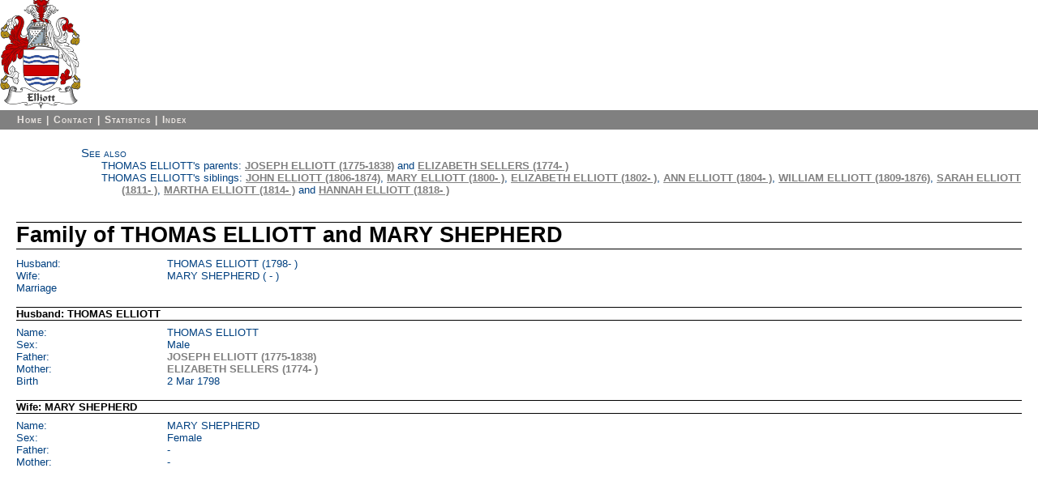

--- FILE ---
content_type: text/html
request_url: http://www.nelson-elliott.com/Elliott%20Website%20Jan%202013/fam141.html
body_size: 3621
content:
<!DOCTYPE HTML PUBLIC "-//W3C//DTD HTML 4.01 Transitional//EN"><html>
<head>
<title>Family of THOMAS ELLIOTT and MARY SHEPHERD</title>
<meta http-equiv="Content-Type" content="text/html; charset=iso-8859-1">
<LINK rel="stylesheet" type="text/css" href="fhstyle.css">
</head>
<body bgcolor="#FFFFFF" text="#000000">
<table cellSpacing=0 cellPadding=0 width="100%" border=0><tbody>
<tr><td width="5%"><img src="Elliott.gif" alt="logo" border=0></td><td valign="bottom" width="1%">&nbsp;</td><td valign="bottom" width="94%">&nbsp;</td>
</tr></table>
<table cellSpacing=0 cellPadding=0 width="100%" border=0><tbody>
<tr><td class=menubar bgColor="#000000">
<A href="index.html">Home</A>&nbsp;|&nbsp;<A href="_contact.html">Contact</A>&nbsp;|&nbsp;<A href="_statistics.html">Statistics</A>&nbsp;|&nbsp;<A href="_nameindex.html">Index</A></td></tr>
</TABLE>
<div style="margin-left: 20px; margin-top: 20px; margin-bottom: 20px; margin-right: 20px">
<div style="margin-left: 80px;">
<span class="FhMiniTitle">See also</span>
<div style="margin-left: 50px">
<div class="FhMiniEntry">THOMAS ELLIOTT's parents: <A href="fam137.html">JOSEPH ELLIOTT (1775-1838)</A> and <A href="fam137.html">ELIZABETH SELLERS (1774- )</A></div>
<div class="FhMiniEntry">THOMAS ELLIOTT's siblings: <A href="fam183.html">JOHN ELLIOTT (1806-1874)</A>, <A href="ind584.html">MARY ELLIOTT (1800- )</A>, <A href="ind608.html">ELIZABETH ELLIOTT (1802- )</A>, <A href="ind609.html">ANN ELLIOTT (1804- )</A>, <A href="fam208.html">WILLIAM ELLIOTT (1809-1876)</A>, <A href="ind611.html">SARAH ELLIOTT (1811- )</A>, <A href="ind612.html">MARTHA ELLIOTT (1814- )</A> and <A href="ind613.html">HANNAH ELLIOTT (1818- )</A></div>
</div>
</div>
<p class="FhHdg1">Family of THOMAS ELLIOTT and MARY SHEPHERD</p>
<table width="75%%" border="0" cellpadding="0" cellspacing="0">
<col width="20%" valign=baseline class="FhLbl2"><col width="30%" valign=baseline class="FhDat2"><col width="50%" valign=baseline class="FhDat2">
<tr valign="baseline"><td width="20%">Husband:
<td colspan=2>THOMAS ELLIOTT (1798-&nbsp;)
</tr>
<tr valign="baseline"><td width="20%">Wife:
<td colspan=2>MARY SHEPHERD (&nbsp;-&nbsp;)
</tr>
<tr valign="baseline"><td width="20%">Marriage
<td width="30%"><td width="50%"></tr>
</table>
<p class="FhHdg2">Husband: THOMAS ELLIOTT</p>
<table width="75%%" border="0" cellpadding="0" cellspacing="0">
<col width="20%" valign=baseline class="FhLbl2"><col width="30%" valign=baseline class="FhDat2"><col width="50%" valign=baseline class="FhDat2">
<tr valign="baseline"><td width="20%">Name:
<td colspan=2>THOMAS ELLIOTT
</tr>
<tr valign="baseline"><td width="20%">Sex:
<td colspan=2>Male
</tr>
<tr valign="baseline"><td width="20%">Father:
<td colspan=2><a href="fam137.html" class="bodylink">JOSEPH ELLIOTT (1775-1838)</a>
</tr>
<tr valign="baseline"><td width="20%">Mother:
<td colspan=2><a href="fam137.html" class="bodylink">ELIZABETH SELLERS (1774-&nbsp;)</a>
</tr>
<tr valign="baseline"><td width="20%">Birth
<td width="30%">2 Mar 1798
<td width="50%"></tr>
</table>
<p class="FhHdg2">Wife: MARY SHEPHERD</p>
<table width="75%%" border="0" cellpadding="0" cellspacing="0">
<col width="20%" valign=baseline class="FhLbl2"><col width="30%" valign=baseline class="FhDat2"><col width="50%" valign=baseline class="FhDat2">
<tr valign="baseline"><td width="20%">Name:
<td colspan=2>MARY SHEPHERD
</tr>
<tr valign="baseline"><td width="20%">Sex:
<td colspan=2>Female
</tr>
<tr valign="baseline"><td width="20%">Father:
<td colspan=2>-
</tr>
<tr valign="baseline"><td width="20%">Mother:
<td colspan=2>-
</tr>
</table>
<p>&nbsp;</p>
</div>
</body>
</html>


--- FILE ---
content_type: text/css
request_url: http://www.nelson-elliott.com/Elliott%20Website%20Jan%202013/fhstyle.css
body_size: 7063
content:
BODY {PADDING-RIGHT: 0px; PADDING-LEFT: 0px; FONT-SIZE: 80%; PADDING-BOTTOM: 0px; MARGIN: 0px; COLOR: #004080; PADDING-TOP: 0px; FONT-FAMILY: Verdana, Arial, sans-serif; BACKGROUND-COLOR: #FFFFFF}
P {FONT-SIZE: 100%; FONT-FAMILY: Verdana, Arial, sans-serif}
TD {FONT-SIZE: 100%; FONT-FAMILY: Verdana, Arial, sans-serif}
LI {FONT-SIZE: 100%; FONT-FAMILY: Verdana, Arial, sans-serif}
UL {FONT-SIZE: 100%; FONT-FAMILY: Verdana, Arial, sans-serif}
TABLE {FONT-SIZE: 100%; FONT-FAMILY: Verdana, Arial, sans-serif; BORDER-COLLAPSE: collapse}
HR {WIDTH: 100%; COLOR: #808080; HEIGHT: 1px}
A:link {color: #808080; FONT-WEIGHT: bold }
A:visited {color: #808080; FONT-WEIGHT: bold }
A:hover { color: #515151; FONT-WEIGHT: bold }
A:active { color: #515151; FONT-WEIGHT: bold }
.FhSiteTitle {  text-align: center; height: auto; width: auto; font-size: 26pt; font-weight: 700; border-top-width: 1pt; border-right-width: 0px; border-bottom-width: 1pt; border-left-width: 0px; margin-top: 24pt; margin-bottom: 8pt; font-family: Verdana, Arial, Helvetica, sans-serif}
.FhPageTitle {  height: auto; width: auto; font-size: 20pt; font-weight: 400; border-top-width: 1pt; border-right-width: 0px; border-bottom-width: 1pt; border-left-width: 0px; margin-top: 24pt; margin-bottom: 8pt; font-family: Verdana, Arial, Helvetica, sans-serif}
.FhTOCEntry {  height: auto; width: auto; font-size: 12pt; font-weight: 400; color: #808080; font-family: Verdana, Arial, Helvetica, sans-serif}
.FhTOCEntry A:link { color: #808080; font-weight: bold; TEXT-DECORATION: none}
.FhTOCEntry A:visited { color: #808080; font-weight: bold; TEXT-DECORATION: none}
.FhTOCEntry A:active { color: #808080; font-weight: bold; TEXT-DECORATION: none}
.FhTOCEntry A:hover { color: #515151; font-weight: bold; TEXT-DECORATION: none}
.FhTOCEntry A:unknown { color: #515151; font-weight: bold; TEXT-DECORATION: none}
.menubar {PADDING-RIGHT: 0px; BORDER-TOP: #FFFFFF 1px solid; PADDING-LEFT: 20px; FONT-WEIGHT: bold; FONT-SIZE: 12px; PADDING-BOTTOM: 2px; COLOR: #ECE7E3; PADDING-TOP: 2px; BORDER-BOTTOM: #FFFFFF 1px solid; LETTER-SPACING: 1px; HEIGHT: 25px; BACKGROUND-COLOR: #808080; TEXT-ALIGN: left; FONT-VARIANT: small-caps}
.menubar A:link {BORDER-RIGHT: #808080 1px solid; BORDER-TOP: #808080 1px solid; BORDER-LEFT: #808080 1px solid; COLOR: #ECE7E3; BORDER-BOTTOM: #808080 1px solid; TEXT-DECORATION: none}
.menubar A:visited {BORDER-RIGHT: #808080 1px solid; BORDER-TOP: #808080 1px solid; BORDER-LEFT: #808080 1px solid; COLOR: #ECE7E3; BORDER-BOTTOM: #808080 1px solid; TEXT-DECORATION: none}
.menubar A:active {BORDER-RIGHT: #808080 1px solid; BORDER-TOP: #808080 1px solid; BORDER-LEFT: #808080 1px solid; COLOR: #ECE7E3; BORDER-BOTTOM: #808080 1px solid; TEXT-DECORATION: none}
.menubar A:hover {BORDER-RIGHT: #FFFFFF 1px solid; BORDER-TOP: #FFFFFF 1px solid; BORDER-LEFT: #FFFFFF 1px solid; COLOR: #FFFFFF; BORDER-BOTTOM: #FFFFFF 1px solid}
.menubar A:unknown {	BORDER-RIGHT: #FFFFFF 1px solid; BORDER-TOP: #FFFFFF 1px solid; BORDER-LEFT: #FFFFFF 1px solid; COLOR: #FFFFFF; BORDER-BOTTOM: #FFFFFF 1px solid}
.FhAppText { font-family: Arial, Helvetica, sans-serif; font-weight: bold; text-align: right; color: #B1B1B1; text-decoration: none}
.FhAppText A:link {font-family: Arial, Helvetica, sans-serif; font-weight: bold; color: #B1B1B1; text-decoration: none}
.FhAppText A:visited {font-family: Arial, Helvetica, sans-serif; font-weight: bold; color: #B1B1B1; text-decoration: none}
.FhAppText A:hover { FONT-WEIGHT: bold; color: #808080}
.FhInd { text-align: center; font-weight: bold; text-decoration: none; color: #E9E9E9; BORDER-RIGHT: #FFFFFF 1px solid; BORDER-TOP: #FFFFFF 1px solid; BORDER-LEFT: #FFFFFF 1px solid; BORDER-BOTTOM: #FFFFFF 1px solid }
.FhInd A:link { color: #808080; text-decoration: none; BORDER-RIGHT: #FFFFFF 1px solid; BORDER-TOP: #FFFFFF 1px solid; BORDER-LEFT: #FFFFFF 1px solid; BORDER-BOTTOM: #FFFFFF 1px solid }
.FhInd A:visited { color: #808080; text-decoration: none; BORDER-RIGHT: #FFFFFF 1px solid; BORDER-TOP: #FFFFFF 1px solid; BORDER-LEFT: #FFFFFF 1px solid; BORDER-BOTTOM: #FFFFFF 1px solid }
.FhInd A:active { color: #808080; text-decoration: none; BORDER-RIGHT: #FFFFFF 1px solid; BORDER-TOP: #FFFFFF 1px solid; BORDER-LEFT: #FFFFFF 1px solid; BORDER-BOTTOM: #FFFFFF 1px solid }
.FhInd A:hover { color: #515151; text-decoration: none; BORDER-RIGHT: #515151 1px solid; BORDER-TOP: #515151 1px solid; BORDER-LEFT: #515151 1px solid; COLOR: #515151; BORDER-BOTTOM: #515151 1px solid }
.FhInd A:unknown { color: #515151; text-decoration: none; BORDER-RIGHT: #515151 1px solid; BORDER-TOP: #515151 1px solid; BORDER-LEFT: #515151 1px solid; COLOR: #515151; BORDER-BOTTOM: #515151 1px solid }
.FhHeader { height: auto; width: auto; font-size: 20pt; font-weight: 400; margin-bottom: 0pt; COLOR: #808080; font-family: Verdana, Arial, Helvetica, sans-serif}
.FhMiniTitle {  height: auto; width: auto; font-size: 11pt; font-weight: 400; font-family: Verdana, Arial, Helvetica, sans-serif; FONT-VARIANT: small-caps }
.FhMiniEntry {  height: auto; text-indent: -25px; width: auto; font-size: 10pt; font-weight: 400; font-family: Verdana, Arial, Helvetica, sans-serif}
.FhHdg1 {  height: auto; width: auto; font-size: 20pt; font-weight: 700; border-style: solid; border-top-width: 1pt; border-right-width: 0px; border-bottom-width: 1pt; border-left-width: 0px; margin-top: 24pt; margin-bottom: 8pt; font-family: Verdana, Arial, Helvetica, sans-serif; color: #000000}
.FhHdg2 {  height: auto; width: auto; font-size: 10pt; font-weight: 700; border-style: solid; border-top-width: 0.50pt; border-right-width: 0px; border-bottom-width: 0.50pt; border-left-width: 0px; margin-top: 12pt; margin-bottom: 5pt; font-family: Verdana, Arial, Helvetica, sans-serif; color: #000000}
.FhLbl2 {  height: auto; width: auto; font-size: 10pt; font-weight: 400; margin-top: 0pt; margin-bottom: 0pt; font-family: Verdana, Arial, Helvetica, sans-serif; color: #000000}
.FhDat2 {  height: auto; width: auto; font-size: 10pt; font-weight: 400; margin-top: 0pt; margin-bottom: 0pt; font-family: Verdana, Arial, Helvetica, sans-serif; color: #000000}
.FhHdg3 {  height: auto; width: auto; font-size: 8pt; font-weight: 700; border-style: none; border-top-width: 0pt; border-right-width: 0px; border-bottom-width: 0pt; border-left-width: 0px; margin-top: 4pt; margin-bottom: 0pt; font-family: Verdana, Arial, Helvetica, sans-serif; color: #000000}
.FhLbl3 {  height: auto; width: auto; font-size: 8pt; font-weight: 400; margin-top: 0pt; margin-bottom: 0pt; font-family: Verdana, Arial, Helvetica, sans-serif; color: #000000}
.FhDat3 {  height: auto; width: auto; font-size: 8pt; font-weight: 400; margin-top: 0pt; margin-bottom: 0pt; font-family: Verdana, Arial, Helvetica, sans-serif; color: #000000}
.FhCaption {  height: auto; width: auto; font-size: 8pt; font-weight: 400; margin-top: 0pt; margin-bottom: 0pt; font-family: Arial, Helvetica, Verdana, sans-serif; color: #000000}
.bodylink { font-family: Arial, Helvetica, sans-serif; font-weight: bold; color: #3399CC; text-decoration: none}
